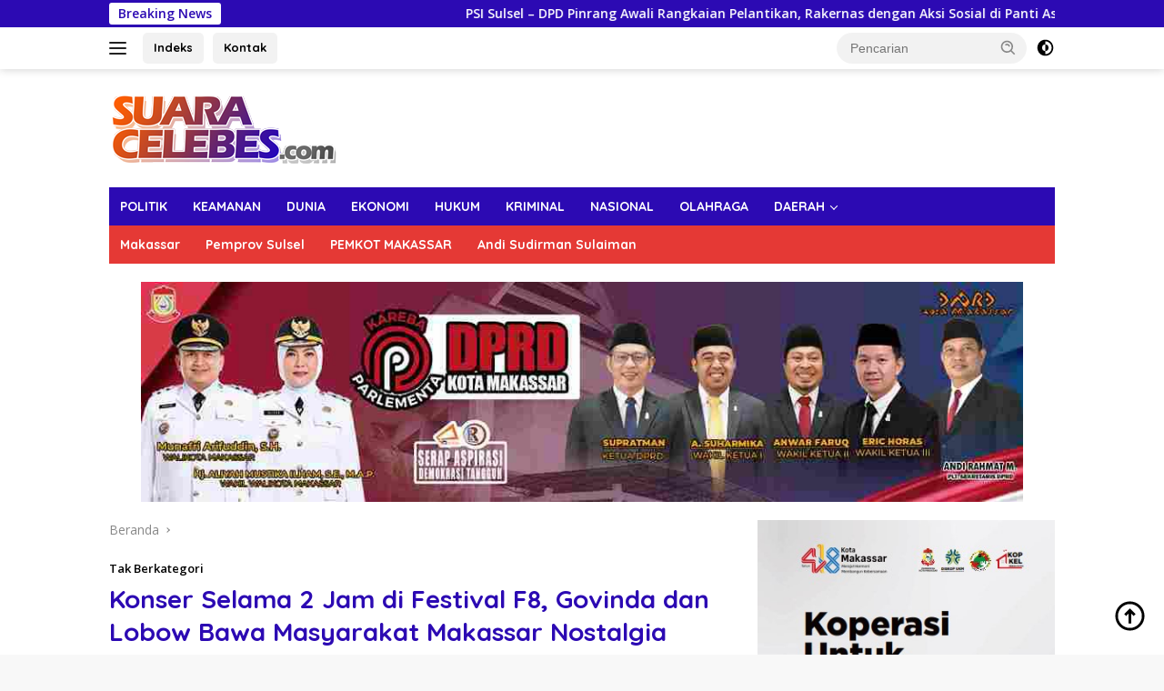

--- FILE ---
content_type: text/html; charset=UTF-8
request_url: https://suaracelebes.com/26/08/2023/konser-selama-2-jam-di-festival-f8-govinda-dan-lobow-bawa-masyarakat-makassar-nostalgia/
body_size: 17252
content:
<!doctype html>
<html lang="id" itemscope itemtype="https://schema.org/BlogPosting">
<head>
	<meta charset="UTF-8">
	<meta name="viewport" content="width=device-width, initial-scale=1">
	<link rel="profile" href="https://gmpg.org/xfn/11">

	<title>Konser Selama 2 Jam di Festival F8, Govinda dan Lobow Bawa Masyarakat Makassar Nostalgia &#8211; SUARACELEBES</title>
<meta name='robots' content='max-image-preview:large' />
	<style>img:is([sizes="auto" i], [sizes^="auto," i]) { contain-intrinsic-size: 3000px 1500px }</style>
	<link rel='dns-prefetch' href='//www.googletagmanager.com' />
<link rel='dns-prefetch' href='//connect.facebook.net' />
<link rel='dns-prefetch' href='//fonts.googleapis.com' />
<link rel="alternate" type="application/rss+xml" title="SUARACELEBES &raquo; Feed" href="https://suaracelebes.com/feed/" />
<link rel="alternate" type="application/rss+xml" title="SUARACELEBES &raquo; Umpan Komentar" href="https://suaracelebes.com/comments/feed/" />
<link rel="alternate" type="application/rss+xml" title="SUARACELEBES &raquo; Konser Selama 2 Jam di Festival F8, Govinda dan Lobow Bawa Masyarakat Makassar Nostalgia Umpan Komentar" href="https://suaracelebes.com/26/08/2023/konser-selama-2-jam-di-festival-f8-govinda-dan-lobow-bawa-masyarakat-makassar-nostalgia/feed/" />
<script>
window._wpemojiSettings = {"baseUrl":"https:\/\/s.w.org\/images\/core\/emoji\/16.0.1\/72x72\/","ext":".png","svgUrl":"https:\/\/s.w.org\/images\/core\/emoji\/16.0.1\/svg\/","svgExt":".svg","source":{"concatemoji":"https:\/\/suaracelebes.com\/wp-includes\/js\/wp-emoji-release.min.js?ver=6.8.3"}};
/*! This file is auto-generated */
!function(s,n){var o,i,e;function c(e){try{var t={supportTests:e,timestamp:(new Date).valueOf()};sessionStorage.setItem(o,JSON.stringify(t))}catch(e){}}function p(e,t,n){e.clearRect(0,0,e.canvas.width,e.canvas.height),e.fillText(t,0,0);var t=new Uint32Array(e.getImageData(0,0,e.canvas.width,e.canvas.height).data),a=(e.clearRect(0,0,e.canvas.width,e.canvas.height),e.fillText(n,0,0),new Uint32Array(e.getImageData(0,0,e.canvas.width,e.canvas.height).data));return t.every(function(e,t){return e===a[t]})}function u(e,t){e.clearRect(0,0,e.canvas.width,e.canvas.height),e.fillText(t,0,0);for(var n=e.getImageData(16,16,1,1),a=0;a<n.data.length;a++)if(0!==n.data[a])return!1;return!0}function f(e,t,n,a){switch(t){case"flag":return n(e,"\ud83c\udff3\ufe0f\u200d\u26a7\ufe0f","\ud83c\udff3\ufe0f\u200b\u26a7\ufe0f")?!1:!n(e,"\ud83c\udde8\ud83c\uddf6","\ud83c\udde8\u200b\ud83c\uddf6")&&!n(e,"\ud83c\udff4\udb40\udc67\udb40\udc62\udb40\udc65\udb40\udc6e\udb40\udc67\udb40\udc7f","\ud83c\udff4\u200b\udb40\udc67\u200b\udb40\udc62\u200b\udb40\udc65\u200b\udb40\udc6e\u200b\udb40\udc67\u200b\udb40\udc7f");case"emoji":return!a(e,"\ud83e\udedf")}return!1}function g(e,t,n,a){var r="undefined"!=typeof WorkerGlobalScope&&self instanceof WorkerGlobalScope?new OffscreenCanvas(300,150):s.createElement("canvas"),o=r.getContext("2d",{willReadFrequently:!0}),i=(o.textBaseline="top",o.font="600 32px Arial",{});return e.forEach(function(e){i[e]=t(o,e,n,a)}),i}function t(e){var t=s.createElement("script");t.src=e,t.defer=!0,s.head.appendChild(t)}"undefined"!=typeof Promise&&(o="wpEmojiSettingsSupports",i=["flag","emoji"],n.supports={everything:!0,everythingExceptFlag:!0},e=new Promise(function(e){s.addEventListener("DOMContentLoaded",e,{once:!0})}),new Promise(function(t){var n=function(){try{var e=JSON.parse(sessionStorage.getItem(o));if("object"==typeof e&&"number"==typeof e.timestamp&&(new Date).valueOf()<e.timestamp+604800&&"object"==typeof e.supportTests)return e.supportTests}catch(e){}return null}();if(!n){if("undefined"!=typeof Worker&&"undefined"!=typeof OffscreenCanvas&&"undefined"!=typeof URL&&URL.createObjectURL&&"undefined"!=typeof Blob)try{var e="postMessage("+g.toString()+"("+[JSON.stringify(i),f.toString(),p.toString(),u.toString()].join(",")+"));",a=new Blob([e],{type:"text/javascript"}),r=new Worker(URL.createObjectURL(a),{name:"wpTestEmojiSupports"});return void(r.onmessage=function(e){c(n=e.data),r.terminate(),t(n)})}catch(e){}c(n=g(i,f,p,u))}t(n)}).then(function(e){for(var t in e)n.supports[t]=e[t],n.supports.everything=n.supports.everything&&n.supports[t],"flag"!==t&&(n.supports.everythingExceptFlag=n.supports.everythingExceptFlag&&n.supports[t]);n.supports.everythingExceptFlag=n.supports.everythingExceptFlag&&!n.supports.flag,n.DOMReady=!1,n.readyCallback=function(){n.DOMReady=!0}}).then(function(){return e}).then(function(){var e;n.supports.everything||(n.readyCallback(),(e=n.source||{}).concatemoji?t(e.concatemoji):e.wpemoji&&e.twemoji&&(t(e.twemoji),t(e.wpemoji)))}))}((window,document),window._wpemojiSettings);
</script>
<link rel='stylesheet' id='dashicons-css' href='https://suaracelebes.com/wp-includes/css/dashicons.min.css?ver=6.8.3' media='all' />
<link rel='stylesheet' id='post-views-counter-frontend-css' href='https://suaracelebes.com/wp-content/plugins/post-views-counter/css/frontend.min.css?ver=1.5.8' media='all' />
<link rel='stylesheet' id='menu-icons-extra-css' href='https://suaracelebes.com/wp-content/plugins/menu-icons/css/extra.min.css?ver=0.13.19' media='all' />
<style id='wp-emoji-styles-inline-css'>

	img.wp-smiley, img.emoji {
		display: inline !important;
		border: none !important;
		box-shadow: none !important;
		height: 1em !important;
		width: 1em !important;
		margin: 0 0.07em !important;
		vertical-align: -0.1em !important;
		background: none !important;
		padding: 0 !important;
	}
</style>
<style id='kia-post-subtitle-style-inline-css'>
.wp-block-kia-post-subtitle{box-sizing:border-box;word-break:break-word}.wp-block-kia-post-subtitle a{display:inline-block}.wp-block-kia-post-subtitle.no-subtitle{opacity:.333}

</style>
<link rel='stylesheet' id='wpberita-fonts-css' href='https://fonts.googleapis.com/css?family=Quicksand%3A700%2C%2C700%7COpen+Sans%3A400%2Citalic%2C600&#038;subset=latin&#038;display=swap&#038;ver=2.1.6' media='all' />
<link rel='stylesheet' id='wpberita-style-css' href='https://suaracelebes.com/wp-content/themes/wpberita/style.css?ver=2.1.6' media='all' />
<style id='wpberita-style-inline-css'>
h1,h2,h3,h4,h5,h6,.sidr-class-site-title,.site-title,.gmr-mainmenu ul > li > a,.sidr ul li a,.heading-text,.gmr-mobilemenu ul li a,#navigationamp ul li a{font-family:Quicksand;}h1,h2,h3,h4,h5,h6,.sidr-class-site-title,.site-title,.gmr-mainmenu ul > li > a,.sidr ul li a,.heading-text,.gmr-mobilemenu ul li a,#navigationamp ul li a,.related-text-onlytitle{font-weight:700;}h1 strong,h2 strong,h3 strong,h4 strong,h5 strong,h6 strong{font-weight:700;}body{font-family:Open Sans;--font-reguler:400;--font-bold:600;--background-color:#f8f8f8;--main-color:#000000;--link-color-body:#000000;--hoverlink-color-body:#D32F2F;--border-color:#cccccc;--button-bgcolor:#2c0ab3;--button-color:#ffffff;--header-bgcolor:#ffffff;--topnav-color:#222222;--bigheadline-color:#f1c40f;--mainmenu-color:#ffffff;--mainmenu-hovercolor:#f1c40f;--secondmenu-bgcolor:#E53935;--secondmenu-color:#ffffff;--secondmenu-hovercolor:#f1c40f;--content-bgcolor:#ffffff;--content-greycolor:#888888;--greybody-bgcolor:#efefef;--footer-bgcolor:#f0f0f0;--footer-color:#666666;--footer-linkcolor:#666666;--footer-hover-linkcolor:#666666;}.entry-content-single{font-size:16px;}body,body.dark-theme{--scheme-color:#2c0ab3;--secondscheme-color:#2c0ab3;--mainmenu-bgcolor:#2c0ab3;}/* Generate Using Cache */
</style>

<!-- OG: 3.3.8 --><link rel="image_src" href="https://suaracelebes.com/wp-content/uploads/2023/08/IMG-20230826-WA0032.jpg"><meta name="msapplication-TileImage" content="https://suaracelebes.com/wp-content/uploads/2023/08/IMG-20230826-WA0032.jpg">
<meta property="og:image" content="https://suaracelebes.com/wp-content/uploads/2023/08/IMG-20230826-WA0032.jpg"><meta property="og:image:secure_url" content="https://suaracelebes.com/wp-content/uploads/2023/08/IMG-20230826-WA0032.jpg"><meta property="og:image:width" content="1600"><meta property="og:image:height" content="1066"><meta property="og:image:alt" content="IMG-20230826-WA0032"><meta property="og:image:type" content="image/jpeg"><meta property="og:description" content="SUARACELEBES.COM, MAKASSAR - Setelah Grup Band Coklat, Feby Putri, dan Malik D’essential, kini Grup Band Govinda dan Lobow hadir mengguncang panggung Festival F8 Makassar, Jumat (25/8/2023). Masing-masing dari mereka tampil menyayikan lagu andalannya yang hits di awal tahun 2000an berhasil membawa penonton bernostalgia kembali. Dua band nasional ini menggelar konser setelah penampilan tarian kontemporer dan..."><meta property="og:type" content="article"><meta property="og:locale" content="id"><meta property="og:site_name" content="SUARACELEBES"><meta property="og:title" content="Konser Selama 2 Jam di Festival F8, Govinda dan Lobow Bawa Masyarakat Makassar Nostalgia"><meta property="og:url" content="https://suaracelebes.com/26/08/2023/konser-selama-2-jam-di-festival-f8-govinda-dan-lobow-bawa-masyarakat-makassar-nostalgia/"><meta property="og:updated_time" content="2023-08-26T17:49:59+08:00">
<meta property="article:tag" content="F8"><meta property="article:tag" content="PEMKOT MAKASSAR"><meta property="article:published_time" content="2023-08-26T09:49:59+00:00"><meta property="article:modified_time" content="2023-08-26T09:49:59+00:00"><meta property="article:author:first_name" content="Min"><meta property="article:author:username" content="Min">
<meta property="twitter:partner" content="ogwp"><meta property="twitter:card" content="summary_large_image"><meta property="twitter:image" content="https://suaracelebes.com/wp-content/uploads/2023/08/IMG-20230826-WA0032.jpg"><meta property="twitter:image:alt" content="IMG-20230826-WA0032"><meta property="twitter:title" content="Konser Selama 2 Jam di Festival F8, Govinda dan Lobow Bawa Masyarakat Makassar Nostalgia"><meta property="twitter:description" content="SUARACELEBES.COM, MAKASSAR - Setelah Grup Band Coklat, Feby Putri, dan Malik D’essential, kini Grup Band Govinda dan Lobow hadir mengguncang panggung Festival F8 Makassar, Jumat (25/8/2023)...."><meta property="twitter:url" content="https://suaracelebes.com/26/08/2023/konser-selama-2-jam-di-festival-f8-govinda-dan-lobow-bawa-masyarakat-makassar-nostalgia/"><meta property="twitter:label1" content="Reading time"><meta property="twitter:data1" content="1 minute">
<meta itemprop="image" content="https://suaracelebes.com/wp-content/uploads/2023/08/IMG-20230826-WA0032.jpg"><meta itemprop="name" content="Konser Selama 2 Jam di Festival F8, Govinda dan Lobow Bawa Masyarakat Makassar Nostalgia"><meta itemprop="description" content="SUARACELEBES.COM, MAKASSAR - Setelah Grup Band Coklat, Feby Putri, dan Malik D’essential, kini Grup Band Govinda dan Lobow hadir mengguncang panggung Festival F8 Makassar, Jumat (25/8/2023). Masing-masing dari mereka tampil menyayikan lagu andalannya yang hits di awal tahun 2000an berhasil membawa penonton bernostalgia kembali. Dua band nasional ini menggelar konser setelah penampilan tarian kontemporer dan..."><meta itemprop="datePublished" content="2023-08-26"><meta itemprop="dateModified" content="2023-08-26T09:49:59+00:00">
<meta property="profile:first_name" content="Min"><meta property="profile:username" content="Min">
<!-- /OG -->

<link rel="https://api.w.org/" href="https://suaracelebes.com/wp-json/" /><link rel="alternate" title="JSON" type="application/json" href="https://suaracelebes.com/wp-json/wp/v2/posts/127478" /><link rel="EditURI" type="application/rsd+xml" title="RSD" href="https://suaracelebes.com/xmlrpc.php?rsd" />
<meta name="generator" content="WordPress 6.8.3" />
<link rel="canonical" href="https://suaracelebes.com/26/08/2023/konser-selama-2-jam-di-festival-f8-govinda-dan-lobow-bawa-masyarakat-makassar-nostalgia/" />
<link rel='shortlink' href='https://suaracelebes.com/?p=127478' />
<link rel="alternate" title="oEmbed (JSON)" type="application/json+oembed" href="https://suaracelebes.com/wp-json/oembed/1.0/embed?url=https%3A%2F%2Fsuaracelebes.com%2F26%2F08%2F2023%2Fkonser-selama-2-jam-di-festival-f8-govinda-dan-lobow-bawa-masyarakat-makassar-nostalgia%2F" />
<link rel="alternate" title="oEmbed (XML)" type="text/xml+oembed" href="https://suaracelebes.com/wp-json/oembed/1.0/embed?url=https%3A%2F%2Fsuaracelebes.com%2F26%2F08%2F2023%2Fkonser-selama-2-jam-di-festival-f8-govinda-dan-lobow-bawa-masyarakat-makassar-nostalgia%2F&#038;format=xml" />
<link rel="pingback" href="https://suaracelebes.com/xmlrpc.php"><script async src="https://pagead2.googlesyndication.com/pagead/js/adsbygoogle.js?client=ca-pub-8461228154629637"
     crossorigin="anonymous"></script>
<!-- Google tag (gtag.js) -->
<script async src="https://www.googletagmanager.com/gtag/js?id=G-WKPNL004W0"></script>
<script>
  window.dataLayer = window.dataLayer || [];
  function gtag(){dataLayer.push(arguments);}
  gtag('js', new Date());

  gtag('config', 'G-WKPNL004W0');
</script><link rel="icon" href="https://suaracelebes.com/wp-content/uploads/2022/12/cropped-SC-1-32x32.png" sizes="32x32" />
<link rel="icon" href="https://suaracelebes.com/wp-content/uploads/2022/12/cropped-SC-1-192x192.png" sizes="192x192" />
<link rel="apple-touch-icon" href="https://suaracelebes.com/wp-content/uploads/2022/12/cropped-SC-1-180x180.png" />
<meta name="msapplication-TileImage" content="https://suaracelebes.com/wp-content/uploads/2022/12/cropped-SC-1-270x270.png" />
</head>

<body class="wp-singular post-template-default single single-post postid-127478 single-format-standard wp-custom-logo wp-embed-responsive wp-theme-wpberita idtheme kentooz gmr-disable-sticky">
	<a class="skip-link screen-reader-text" href="#primary">Langsung ke konten</a>
	<div id="topnavwrap" class="gmr-topnavwrap clearfix">
		<div class="gmr-topnotification"><div class="container"><div class="list-flex"><div class="row-flex"><div class="text-marquee">Breaking News</div></div><div class="row-flex wrap-marquee"><div class="marquee">				<a href="https://suaracelebes.com/24/01/2026/psi-sulsel-dpd-pinrang-awali-rangkaian-pelantikan-rakernas-dengan-aksi-sosial-di-panti-asuhan/" class="gmr-recent-marquee" title="PSI Sulsel &#8211; DPD Pinrang Awali Rangkaian Pelantikan, Rakernas dengan Aksi Sosial di Panti Asuhan">PSI Sulsel &#8211; DPD Pinrang Awali Rangkaian Pelantikan, Rakernas dengan Aksi Sosial di Panti Asuhan</a>
								<a href="https://suaracelebes.com/24/01/2026/jelang-pelantikan-psi-sulsel-dan-rakernas-muammar-gandi-rusdi-serahkan-rumah-untuk-keluarga-sidrap-yang-pernah-tinggal-di-gubuk-reyot/" class="gmr-recent-marquee" title="Jelang Pelantikan PSI Sulsel dan Rakernas, Muammar Gandi Rusdi Serahkan Rumah untuk Keluarga Sidrap yang Pernah Tinggal di Gubuk Reyot">Jelang Pelantikan PSI Sulsel dan Rakernas, Muammar Gandi Rusdi Serahkan Rumah untuk Keluarga Sidrap yang Pernah Tinggal di Gubuk Reyot</a>
								<a href="https://suaracelebes.com/24/01/2026/tak-lazim-di-parpol-psi-sulsel-jelang-pelantikan-keliling-mendengar-dan-berdialog-akademisi/" class="gmr-recent-marquee" title="Tak Lazim di Parpol, PSI Sulsel Jelang Pelantikan Keliling Mendengar dan Berdialog Akademisi">Tak Lazim di Parpol, PSI Sulsel Jelang Pelantikan Keliling Mendengar dan Berdialog Akademisi</a>
								<a href="https://suaracelebes.com/24/01/2026/tp-pkk-sulsel-bersama-pemprov-sulsel-gelar-tabligh-akbar-perkuat-nilai-keimanan-dan-akhlak-keluarga/" class="gmr-recent-marquee" title="TP PKK Sulsel Bersama Pemprov Sulsel Gelar Tabligh Akbar, Perkuat Nilai Keimanan dan Akhlak Keluarga">TP PKK Sulsel Bersama Pemprov Sulsel Gelar Tabligh Akbar, Perkuat Nilai Keimanan dan Akhlak Keluarga</a>
								<a href="https://suaracelebes.com/24/01/2026/pemprov-sulsel-dorong-arah-ekonomi-daerah-dan-nasional-2026-melalui-outlook-ekonomi-herald/" class="gmr-recent-marquee" title="Pemprov Sulsel Dorong Arah Ekonomi Daerah dan Nasional 2026 melalui Outlook Ekonomi Herald">Pemprov Sulsel Dorong Arah Ekonomi Daerah dan Nasional 2026 melalui Outlook Ekonomi Herald</a>
				</div></div></div></div></div>
		<div class="container">
			<div class="list-flex">
				<div class="row-flex gmr-navleft">
					<a id="gmr-responsive-menu" title="Menu" href="#menus" rel="nofollow"><div class="ktz-i-wrap"><span class="ktz-i"></span><span class="ktz-i"></span><span class="ktz-i"></span></div></a><div class="gmr-logo-mobile"><a class="custom-logo-link" href="https://suaracelebes.com/" title="SUARACELEBES" rel="home"><img class="custom-logo" src="https://suaracelebes.com/wp-content/uploads/2024/03/cropped-LOGO-SC.png" width="251" height="90" alt="SUARACELEBES" loading="lazy" /></a></div><a href="https://suaracelebes.com/indeks/" class="topnav-button second-topnav-btn nomobile heading-text" title="Indeks">Indeks</a><a href="https://suaracelebes.com/kontak/" class="topnav-button nomobile heading-text" title="Kontak">Kontak</a>				</div>

				<div class="row-flex gmr-navright">
					
								<div class="gmr-table-search">
									<form method="get" class="gmr-searchform searchform" action="https://suaracelebes.com/">
										<input type="text" name="s" id="s" placeholder="Pencarian" />
										<input type="hidden" name="post_type" value="post" />
										<button type="submit" role="button" class="gmr-search-submit gmr-search-icon">
										<svg xmlns="http://www.w3.org/2000/svg" aria-hidden="true" role="img" width="1em" height="1em" preserveAspectRatio="xMidYMid meet" viewBox="0 0 24 24"><path fill="currentColor" d="M10 18a7.952 7.952 0 0 0 4.897-1.688l4.396 4.396l1.414-1.414l-4.396-4.396A7.952 7.952 0 0 0 18 10c0-4.411-3.589-8-8-8s-8 3.589-8 8s3.589 8 8 8zm0-14c3.309 0 6 2.691 6 6s-2.691 6-6 6s-6-2.691-6-6s2.691-6 6-6z"/><path fill="currentColor" d="M11.412 8.586c.379.38.588.882.588 1.414h2a3.977 3.977 0 0 0-1.174-2.828c-1.514-1.512-4.139-1.512-5.652 0l1.412 1.416c.76-.758 2.07-.756 2.826-.002z"/></svg>
										</button>
									</form>
								</div>
							<a class="darkmode-button topnav-button" title="Mode Gelap" href="#" rel="nofollow"><svg xmlns="http://www.w3.org/2000/svg" aria-hidden="true" role="img" width="1em" height="1em" preserveAspectRatio="xMidYMid meet" viewBox="0 0 24 24"><g fill="currentColor"><path d="M12 16a4 4 0 0 0 0-8v8Z"/><path fill-rule="evenodd" d="M12 2C6.477 2 2 6.477 2 12s4.477 10 10 10s10-4.477 10-10S17.523 2 12 2Zm0 2v4a4 4 0 1 0 0 8v4a8 8 0 1 0 0-16Z" clip-rule="evenodd"/></g></svg></a><div class="gmr-search-btn">
					<a id="search-menu-button" class="topnav-button gmr-search-icon" title="Pencarian" href="#" rel="nofollow"><svg xmlns="http://www.w3.org/2000/svg" aria-hidden="true" role="img" width="1em" height="1em" preserveAspectRatio="xMidYMid meet" viewBox="0 0 24 24"><path fill="none" stroke="currentColor" stroke-linecap="round" stroke-width="2" d="m21 21l-4.486-4.494M19 10.5a8.5 8.5 0 1 1-17 0a8.5 8.5 0 0 1 17 0Z"/></svg></a>
					<div id="search-dropdown-container" class="search-dropdown search">
					<form method="get" class="gmr-searchform searchform" action="https://suaracelebes.com/">
						<input type="text" name="s" id="s" placeholder="Pencarian" />
						<button type="submit" class="gmr-search-submit gmr-search-icon"><svg xmlns="http://www.w3.org/2000/svg" aria-hidden="true" role="img" width="1em" height="1em" preserveAspectRatio="xMidYMid meet" viewBox="0 0 24 24"><path fill="currentColor" d="M10 18a7.952 7.952 0 0 0 4.897-1.688l4.396 4.396l1.414-1.414l-4.396-4.396A7.952 7.952 0 0 0 18 10c0-4.411-3.589-8-8-8s-8 3.589-8 8s3.589 8 8 8zm0-14c3.309 0 6 2.691 6 6s-2.691 6-6 6s-6-2.691-6-6s2.691-6 6-6z"/><path fill="currentColor" d="M11.412 8.586c.379.38.588.882.588 1.414h2a3.977 3.977 0 0 0-1.174-2.828c-1.514-1.512-4.139-1.512-5.652 0l1.412 1.416c.76-.758 2.07-.756 2.826-.002z"/></svg></button>
					</form>
					</div>
				</div>				</div>
			</div>
		</div>
				</div>

	<div id="page" class="site">

									<header id="masthead" class="site-header">
								<div class="container">
					<div class="site-branding">
						<div class="gmr-logo"><div class="gmr-logo-wrap"><a class="custom-logo-link logolink" href="https://suaracelebes.com" title="SUARACELEBES" rel="home"><img class="custom-logo" src="https://suaracelebes.com/wp-content/uploads/2024/03/cropped-LOGO-SC.png" width="251" height="90" alt="SUARACELEBES" loading="lazy" /></a><div class="close-topnavmenu-wrap"><a id="close-topnavmenu-button" rel="nofollow" href="#"><svg xmlns="http://www.w3.org/2000/svg" aria-hidden="true" role="img" width="1em" height="1em" preserveAspectRatio="xMidYMid meet" viewBox="0 0 32 32"><path fill="currentColor" d="M24 9.4L22.6 8L16 14.6L9.4 8L8 9.4l6.6 6.6L8 22.6L9.4 24l6.6-6.6l6.6 6.6l1.4-1.4l-6.6-6.6L24 9.4z"/></svg></a></div></div></div>					</div><!-- .site-branding -->
				</div>
			</header><!-- #masthead -->
							<div id="main-nav-wrap" class="gmr-mainmenu-wrap">
				<div class="container">
					<nav id="main-nav" class="main-navigation gmr-mainmenu">
						<ul id="primary-menu" class="menu"><li id="menu-item-170264" class="menu-item menu-item-type-taxonomy menu-item-object-category menu-item-170264"><a href="https://suaracelebes.com/category/politik/">POLITIK</a></li>
<li id="menu-item-170260" class="menu-item menu-item-type-taxonomy menu-item-object-category menu-item-170260"><a href="https://suaracelebes.com/category/keamanan/">KEAMANAN</a></li>
<li id="menu-item-170257" class="menu-item menu-item-type-taxonomy menu-item-object-category menu-item-170257"><a href="https://suaracelebes.com/category/dunia/">DUNIA</a></li>
<li id="menu-item-170258" class="menu-item menu-item-type-taxonomy menu-item-object-category menu-item-170258"><a href="https://suaracelebes.com/category/ekonomi/">EKONOMI</a></li>
<li id="menu-item-170259" class="menu-item menu-item-type-taxonomy menu-item-object-category menu-item-170259"><a href="https://suaracelebes.com/category/hukum/">HUKUM</a></li>
<li id="menu-item-170261" class="menu-item menu-item-type-taxonomy menu-item-object-category menu-item-170261"><a href="https://suaracelebes.com/category/kriminal/">KRIMINAL</a></li>
<li id="menu-item-170262" class="menu-item menu-item-type-taxonomy menu-item-object-category menu-item-170262"><a href="https://suaracelebes.com/category/nasional/">NASIONAL</a></li>
<li id="menu-item-170263" class="menu-item menu-item-type-taxonomy menu-item-object-category menu-item-170263"><a href="https://suaracelebes.com/category/olahraga/">OLAHRAGA</a></li>
<li id="menu-item-170265" class="menu-item menu-item-type-taxonomy menu-item-object-category menu-item-has-children menu-item-170265"><a href="https://suaracelebes.com/category/daerah/">DAERAH</a>
<ul class="sub-menu">
	<li id="menu-item-170266" class="menu-item menu-item-type-taxonomy menu-item-object-category menu-item-170266"><a href="https://suaracelebes.com/category/daerah/parepare/">Parepare</a></li>
	<li id="menu-item-170267" class="menu-item menu-item-type-taxonomy menu-item-object-category menu-item-170267"><a href="https://suaracelebes.com/category/daerah/wajo/">Wajo</a></li>
	<li id="menu-item-170268" class="menu-item menu-item-type-taxonomy menu-item-object-category menu-item-170268"><a href="https://suaracelebes.com/category/daerah/pangkajene-dan-kepulauan/">Pangkajene dan Kepulauan</a></li>
	<li id="menu-item-170269" class="menu-item menu-item-type-taxonomy menu-item-object-category menu-item-170269"><a href="https://suaracelebes.com/category/daerah/makassar-daerah/">Makassar</a></li>
	<li id="menu-item-170270" class="menu-item menu-item-type-taxonomy menu-item-object-category menu-item-170270"><a href="https://suaracelebes.com/category/daerah/sidrap/">Sidrap</a></li>
	<li id="menu-item-170271" class="menu-item menu-item-type-taxonomy menu-item-object-category menu-item-170271"><a href="https://suaracelebes.com/category/daerah/gowa/">Gowa</a></li>
</ul>
</li>
</ul><ul id="secondary-menu" class="menu"><li id="menu-item-170272" class="menu-item menu-item-type-taxonomy menu-item-object-category menu-item-170272"><a href="https://suaracelebes.com/category/daerah/makassar-daerah/">Makassar</a></li>
<li id="menu-item-170273" class="menu-item menu-item-type-taxonomy menu-item-object-newstopic menu-item-170273"><a href="https://suaracelebes.com/topic/pemprov-sulsel/">Pemprov Sulsel</a></li>
<li id="menu-item-170274" class="menu-item menu-item-type-taxonomy menu-item-object-newstopic menu-item-170274"><a href="https://suaracelebes.com/topic/pemkot-makassar/">PEMKOT MAKASSAR</a></li>
<li id="menu-item-170275" class="menu-item menu-item-type-taxonomy menu-item-object-newstopic menu-item-170275"><a href="https://suaracelebes.com/topic/andi-sudirman-sulaiman/">Andi Sudirman Sulaiman</a></li>
</ul>					</nav><!-- #main-nav -->
				</div>
			</div>
			
		<div class="gmr-topbanner text-center"><div class="container"><img src="https://suaracelebes.com/wp-content/uploads/2025/10/Banner-DPRD-Makassar-Agustus.jpeg" alt="banner dprd mkassar" title="DPRD_MKS 970x250" width="970" loading="lazy"></div></div>
		<div id="content" class="gmr-content">

			<div class="container">
				<div class="row">
<main id="primary" class="site-main col-md-8">
	
<article id="post-127478" class="content-single post-127478 post type-post status-publish format-standard has-post-thumbnail hentry tag-f8 tag-pemkot-makassar">
				<div class="breadcrumbs" itemscope itemtype="https://schema.org/BreadcrumbList">
																						<span class="first-cl" itemprop="itemListElement" itemscope itemtype="https://schema.org/ListItem">
								<a itemscope itemtype="https://schema.org/WebPage" itemprop="item" itemid="https://suaracelebes.com/" href="https://suaracelebes.com/"><span itemprop="name">Beranda</span></a>
								<span itemprop="position" content="1"></span>
							</span>
												<span class="separator"></span>
																				<span class="last-cl" itemscope itemtype="https://schema.org/ListItem">
						<span itemprop="name">Konser Selama 2 Jam di Festival F8, Govinda dan Lobow Bawa Masyarakat Makassar Nostalgia</span>
						<span itemprop="position" content="2"></span>
						</span>
												</div>
				<header class="entry-header entry-header-single">
		<div class="gmr-meta-topic"><strong><span class="cat-links-content">Tak Berkategori</span></strong>&nbsp;&nbsp;</div><h1 class="entry-title"><strong>Konser Selama 2 Jam di Festival F8, Govinda dan Lobow Bawa Masyarakat Makassar Nostalgia</strong></h1><div class="list-table clearfix"><div class="table-row"><div class="table-cell gmr-gravatar-metasingle"><a class="url" href="https://suaracelebes.com/author/minrusmin/" title="Permalink ke: Min"><img alt='' src='https://secure.gravatar.com/avatar/ac6dbf43bc5309dad6428b860341f3aabe30b69acebc45ffb1ca24fe06871376?s=32&#038;d=mm&#038;r=g' srcset='https://secure.gravatar.com/avatar/ac6dbf43bc5309dad6428b860341f3aabe30b69acebc45ffb1ca24fe06871376?s=64&#038;d=mm&#038;r=g 2x' class='avatar avatar-32 photo img-cicle' height='32' width='32' decoding='async'/></a></div><div class="table-cell gmr-content-metasingle"><div class="meta-content gmr-content-metasingle"><span class="author vcard"><a class="url fn n" href="https://suaracelebes.com/author/minrusmin/" title="Min">Min</a></span></div><div class="meta-content gmr-content-metasingle"><span class="posted-on"><time class="entry-date published updated" datetime="2023-08-26T17:49:59+08:00">26/08/2023 5:49 PM</time></span></div></div></div></div>	</header><!-- .entry-header -->
				<figure class="post-thumbnail gmr-thumbnail-single">
				<img width="1600" height="1066" src="https://suaracelebes.com/wp-content/uploads/2023/08/IMG-20230826-WA0032.jpg" class="attachment-post-thumbnail size-post-thumbnail wp-post-image" alt="" decoding="async" fetchpriority="high" srcset="https://suaracelebes.com/wp-content/uploads/2023/08/IMG-20230826-WA0032.jpg 1600w, https://suaracelebes.com/wp-content/uploads/2023/08/IMG-20230826-WA0032-768x512.jpg 768w, https://suaracelebes.com/wp-content/uploads/2023/08/IMG-20230826-WA0032-1536x1023.jpg 1536w" sizes="(max-width: 1600px) 100vw, 1600px" />							</figure>
			
	<div class="single-wrap">
		<div class="gmr-banner-stickyright pos-sticky"><img src="https://suaracelebes.com/wp-content/uploads/2024/05/banner-ex.jpg" width="120" height="600" loading="lazy"></div>		<div class="entry-content entry-content-single clearfix have-stickybanner">
			<div class="gmr-banner-beforecontent text-center"><a href="https://sulselprov.go.id" target="_blank">
<img src="https://suaracelebes.com/wp-content/uploads/2025/08/Banner-sulselprov.jpg" alt="Pemprov. Sulsel" width="970" height="auto">
</a></div><p>SUARACELEBES.COM, MAKASSAR &#8211; Setelah Grup Band Coklat, Feby Putri, dan Malik D’essential, kini Grup Band Govinda dan Lobow hadir mengguncang panggung Festival F8 Makassar, Jumat (25/8/2023).</p>
<p>Masing-masing dari mereka tampil menyayikan lagu andalannya yang hits di awal tahun 2000an berhasil membawa penonton bernostalgia kembali.</p>
<p>Dua band nasional ini menggelar konser setelah penampilan tarian kontemporer dan fashion show dari desainer lokal dan internasional tepatnya di main stage zona 3.</p>
<p>Tampil pertama, Govinda mempersembahkan single pembuka dengan lagu “Bawa Aku Lari” ciptaan Ade dan Jeje yang rilis tahun 2011.</p>
<p>Govinda pun berhasil mengguncang panggung yang dipenuhi ratusan masyarakat setelah lagu pertama selesai, Ifan dengan semangwt mengajak masyarakat berdiri.</p>
<p>“Gak seru kalau duduk ayo berdiri semuanya!” teriak Ifan diikuti sorakan semangat penonton.</p>
<p>Kemeriahan penonton semakin heboh ketika Ifan dan Ade membawakan single “Tanpa Batas Waktu”.<br />
Diketahui, Single ini sempat hits ketika menjadi themsong sinetron “Ikatan Cinta” yang tayang di stasiun televisi RCTI.</p>
<p>Lagu Domino “Siapa Yang Pantas” yang sangat populer di tahun 2000an sebelum akhirnya berganti nama menjadi Govinda menjadi penutup yang mengguncang panggung F8.</p>
<p>Govinda menutup penampilannya usai konser selama satu jam mulai dari 20.45-21.45 Wita. “kita govinda malam hari ini seneng banget bisa datanf ke kota makassar ini, luar bisa banget, makanannya nggak ada yang gagal,” tutur Ifan.</p>
<p>Konser dilanjut oleh penyanyi solo asal Kota Makassar, Lobow Ilyas, setelah diselingi dengan pertunjukan fashion show selama 15 menit karya desainer internasional asal Laos.</p>
<p>Lobow sekaligus tampil sebagai penutup acara hari ketiga di Zona 3 Festival F8 Makassar. Lobow memulai konser dengan lagu “Terus Bersinar”</p>
<p>Di lagu ketiga, Lobow tampil ditemani penyayi cilik membawakan lagu fenomenal Ariel “Menghapus Jejakmu”.</p>
<p>Lalu disusul lagu fenomenalnya yang pernah mengisi sountrack film Coklat Strowberry melalui single berjudul “Salah” dan tahun 2008.</p>
<p>Lobow berhasil memukau masyarakat selama sejam dengan lagu terhitsnya “Kau Cantik Hari Ini” sebagai penutup. Konser berlangsung mulai pukul 22.30-23.30 Wita.</p>
<div class="gmr-banner-aftercontent"><img src="https://suaracelebes.com/wp-content/uploads/2024/08/Banner-PDAM_MKS.jpg" alt="PDAM Makassar" title="PDAM Mks" width="970" loading="lazy"></div>
			<footer class="entry-footer entry-footer-single">
				<span class="tags-links heading-text"><strong><a href="https://suaracelebes.com/tag/f8/" rel="tag">F8</a> <a href="https://suaracelebes.com/tag/pemkot-makassar/" rel="tag">PEMKOT MAKASSAR</a></strong></span>				<div class="gmr-cf-metacontent heading-text meta-content"></div>			</footer><!-- .entry-footer -->
					</div><!-- .entry-content -->
	</div>
	<div class="list-table clearfix"><div class="table-row"><div class="table-cell"><span class="comments-link heading-text"><a href="https://suaracelebes.com/26/08/2023/konser-selama-2-jam-di-festival-f8-govinda-dan-lobow-bawa-masyarakat-makassar-nostalgia/#respond"><svg xmlns="http://www.w3.org/2000/svg" aria-hidden="true" role="img" width="1em" height="1em" preserveAspectRatio="xMidYMid meet" viewBox="0 0 16 16"><path fill="#888" d="M3.05 3A2.5 2.5 0 0 1 5.5 1H12a3 3 0 0 1 3 3v4.5a2.5 2.5 0 0 1-2 2.45V11a2 2 0 0 1-2 2H7.16l-2.579 1.842A1 1 0 0 1 3 14.028V13a2 2 0 0 1-2-2V5a2 2 0 0 1 2-2h.05Zm1.035 0H11a2 2 0 0 1 2 2v4.915A1.5 1.5 0 0 0 14 8.5V4a2 2 0 0 0-2-2H5.5a1.5 1.5 0 0 0-1.415 1ZM12 11V5a1 1 0 0 0-1-1H3a1 1 0 0 0-1 1v6a1 1 0 0 0 1 1h1v2.028L6.84 12H11a1 1 0 0 0 1-1Z"/></svg><span class="text-comment">Komentar</span></a></span></div><div class="table-cell gmr-content-share"><ul class="gmr-socialicon-share pull-right"><li class="facebook"><a href="https://www.facebook.com/sharer/sharer.php?u=https%3A%2F%2Fsuaracelebes.com%2F26%2F08%2F2023%2Fkonser-selama-2-jam-di-festival-f8-govinda-dan-lobow-bawa-masyarakat-makassar-nostalgia%2F" target="_blank" rel="nofollow" title="Facebook Share"><svg xmlns="http://www.w3.org/2000/svg" aria-hidden="true" role="img" width="1em" height="1em" preserveAspectRatio="xMidYMid meet" viewBox="0 0 32 32"><path fill="#4267b2" d="M19.254 2C15.312 2 13 4.082 13 8.826V13H8v5h5v12h5V18h4l1-5h-5V9.672C18 7.885 18.583 7 20.26 7H23V2.205C22.526 2.141 21.145 2 19.254 2z"/></svg></a></li><li class="twitter"><a href="https://twitter.com/intent/tweet?url=https%3A%2F%2Fsuaracelebes.com%2F26%2F08%2F2023%2Fkonser-selama-2-jam-di-festival-f8-govinda-dan-lobow-bawa-masyarakat-makassar-nostalgia%2F&amp;text=Konser%20Selama%202%20Jam%20di%20Festival%20F8%2C%20Govinda%20dan%20Lobow%20Bawa%20Masyarakat%20Makassar%20Nostalgia" target="_blank" rel="nofollow" title="Tweet Ini"><svg xmlns="http://www.w3.org/2000/svg" width="24" height="24" viewBox="0 0 24 24"><path fill="currentColor" d="M18.205 2.25h3.308l-7.227 8.26l8.502 11.24H16.13l-5.214-6.817L4.95 21.75H1.64l7.73-8.835L1.215 2.25H8.04l4.713 6.231l5.45-6.231Zm-1.161 17.52h1.833L7.045 4.126H5.078L17.044 19.77Z"/></svg></a></li><li class="pin"><a href="https://pinterest.com/pin/create/button/?url=https%3A%2F%2Fsuaracelebes.com%2F26%2F08%2F2023%2Fkonser-selama-2-jam-di-festival-f8-govinda-dan-lobow-bawa-masyarakat-makassar-nostalgia%2F&amp;desciption=Konser%20Selama%202%20Jam%20di%20Festival%20F8%2C%20Govinda%20dan%20Lobow%20Bawa%20Masyarakat%20Makassar%20Nostalgia&amp;media=https%3A%2F%2Fsuaracelebes.com%2Fwp-content%2Fuploads%2F2023%2F08%2FIMG-20230826-WA0032.jpg" target="_blank" rel="nofollow" title="Tweet Ini"><svg xmlns="http://www.w3.org/2000/svg" aria-hidden="true" role="img" width="1em" height="1em" preserveAspectRatio="xMidYMid meet" viewBox="0 0 32 32"><path fill="#e60023" d="M16.75.406C10.337.406 4 4.681 4 11.6c0 4.4 2.475 6.9 3.975 6.9c.619 0 .975-1.725.975-2.212c0-.581-1.481-1.819-1.481-4.238c0-5.025 3.825-8.588 8.775-8.588c4.256 0 7.406 2.419 7.406 6.863c0 3.319-1.331 9.544-5.644 9.544c-1.556 0-2.888-1.125-2.888-2.737c0-2.363 1.65-4.65 1.65-7.088c0-4.137-5.869-3.387-5.869 1.613c0 1.05.131 2.212.6 3.169c-.863 3.713-2.625 9.244-2.625 13.069c0 1.181.169 2.344.281 3.525c.212.238.106.213.431.094c3.15-4.313 3.038-5.156 4.463-10.8c.769 1.463 2.756 2.25 4.331 2.25c6.637 0 9.619-6.469 9.619-12.3c0-6.206-5.363-10.256-11.25-10.256z"/></svg></a></li><li class="telegram"><a href="https://t.me/share/url?url=https%3A%2F%2Fsuaracelebes.com%2F26%2F08%2F2023%2Fkonser-selama-2-jam-di-festival-f8-govinda-dan-lobow-bawa-masyarakat-makassar-nostalgia%2F&amp;text=Konser%20Selama%202%20Jam%20di%20Festival%20F8%2C%20Govinda%20dan%20Lobow%20Bawa%20Masyarakat%20Makassar%20Nostalgia" target="_blank" rel="nofollow" title="Telegram Share"><svg xmlns="http://www.w3.org/2000/svg" aria-hidden="true" role="img" width="1em" height="1em" preserveAspectRatio="xMidYMid meet" viewBox="0 0 15 15"><path fill="none" stroke="#08c" stroke-linejoin="round" d="m14.5 1.5l-14 5l4 2l6-4l-4 5l6 4l2-12Z"/></svg></a></li><li class="whatsapp"><a href="https://api.whatsapp.com/send?text=Konser%20Selama%202%20Jam%20di%20Festival%20F8%2C%20Govinda%20dan%20Lobow%20Bawa%20Masyarakat%20Makassar%20Nostalgia https%3A%2F%2Fsuaracelebes.com%2F26%2F08%2F2023%2Fkonser-selama-2-jam-di-festival-f8-govinda-dan-lobow-bawa-masyarakat-makassar-nostalgia%2F" target="_blank" rel="nofollow" title="Kirim Ke WhatsApp"><svg xmlns="http://www.w3.org/2000/svg" aria-hidden="true" role="img" width="1em" height="1em" preserveAspectRatio="xMidYMid meet" viewBox="0 0 32 32"><path fill="#25d366" d="M23.328 19.177c-.401-.203-2.354-1.156-2.719-1.292c-.365-.13-.63-.198-.896.203c-.26.391-1.026 1.286-1.26 1.547s-.464.281-.859.104c-.401-.203-1.682-.62-3.203-1.984c-1.188-1.057-1.979-2.359-2.214-2.76c-.234-.396-.026-.62.172-.818c.182-.182.401-.458.604-.698c.193-.24.255-.401.396-.661c.13-.281.063-.5-.036-.698s-.896-2.161-1.229-2.943c-.318-.776-.651-.677-.896-.677c-.229-.021-.495-.021-.76-.021s-.698.099-1.063.479c-.365.401-1.396 1.359-1.396 3.297c0 1.943 1.427 3.823 1.625 4.104c.203.26 2.807 4.26 6.802 5.979c.953.401 1.693.641 2.271.839c.953.302 1.823.26 2.51.161c.76-.125 2.354-.964 2.688-1.901c.339-.943.339-1.724.24-1.901c-.099-.182-.359-.281-.76-.458zM16.083 29h-.021c-2.365 0-4.703-.641-6.745-1.839l-.479-.286l-5 1.302l1.344-4.865l-.323-.5a13.166 13.166 0 0 1-2.021-7.01c0-7.26 5.943-13.182 13.255-13.182c3.542 0 6.865 1.38 9.365 3.88a13.058 13.058 0 0 1 3.88 9.323C29.328 23.078 23.39 29 16.088 29zM27.359 4.599C24.317 1.661 20.317 0 16.062 0C7.286 0 .14 7.115.135 15.859c0 2.792.729 5.516 2.125 7.927L0 32l8.448-2.203a16.13 16.13 0 0 0 7.615 1.932h.005c8.781 0 15.927-7.115 15.932-15.865c0-4.234-1.651-8.219-4.661-11.214z"/></svg></a></li></ul></div></div></div>
</article><!-- #post-127478 -->

<div id="fb-root"></div>
<div id="comments" class="gmr-fb-comments">
	<div id="respond" class="comment-respond">
		<div class="fb-comments" data-href="https://suaracelebes.com/26/08/2023/konser-selama-2-jam-di-festival-f8-govinda-dan-lobow-bawa-masyarakat-makassar-nostalgia/" data-lazy="true" data-numposts="5" data-width="100%"></div>
	</div>
</div>

</main><!-- #main -->


<aside id="secondary" class="widget-area col-md-4 pos-sticky">
	<section id="media_image-2" class="widget widget_media_image"><img width="369" height="655" src="https://suaracelebes.com/wp-content/uploads/2025/11/Banner-Koperasi.jpg" class="image wp-image-168807  attachment-full size-full" alt="" style="max-width: 100%; height: auto;" decoding="async" loading="lazy" /></section><section id="media_image-3" class="widget widget_media_image"><a href="https://dukcapil.makassarkota.go.id/akta-kelahiran-anak"><img width="628" height="618" src="https://suaracelebes.com/wp-content/uploads/2025/12/Banner-Capil-1.jpg" class="image wp-image-170881  attachment-full size-full" alt="" style="max-width: 100%; height: auto;" decoding="async" loading="lazy" /></a></section><section id="media_image-4" class="widget widget_media_image"><a href="https://dukcapil.makassarkota.go.id/akta-perkawinan-baru"><img width="620" height="607" src="https://suaracelebes.com/wp-content/uploads/2025/12/Banner-Capil-2.jpg" class="image wp-image-170882  attachment-full size-full" alt="" style="max-width: 100%; height: auto;" decoding="async" loading="lazy" /></a></section><section id="wpberita-popular-3" class="widget wpberita-popular"><div class="page-header"><h3 class="widget-title">Popular Post</h3></div>			<ul class="wpberita-list-widget">
									<li class="clearfix">
						<div class="rp-number pull-left heading-text">1</div>						<div class="recent-content numberstyle">
							<div class="meta-content"><span class="posted-on"><time class="entry-date published updated" datetime="2026-01-19T20:50:42+08:00">19/01/2026 8:50 PM</time></span><span class="count-text">370 Lihat</span></div><a class="recent-title heading-text" href="https://suaracelebes.com/19/01/2026/spesialis-pencuri-sound-system-masjid-dibekuk-resmob-polda-sulsel-pelaku-beraksi-di-10-tkp/" title="Spesialis Pencuri Sound System Masjid Dibekuk Resmob Polda Sulsel, Pelaku Beraksi di 10 TKP" rel="bookmark">Spesialis Pencuri Sound System Masjid Dibekuk Resmob Polda Sulsel, Pelaku Beraksi di 10 TKP</a>						</div>
												</li>
										<li class="clearfix">
						<div class="rp-number pull-left heading-text">2</div>						<div class="recent-content numberstyle">
							<div class="meta-content"><span class="posted-on"><time class="entry-date published updated" datetime="2026-01-23T21:21:10+08:00">23/01/2026 9:21 PM</time></span><span class="count-text">334 Lihat</span></div><a class="recent-title heading-text" href="https://suaracelebes.com/23/01/2026/syaharuddin-alrif-resmi-pimpin-dpw-nasdem-sulsel-gantikan-rusdi-masse-cicu-sekretaris/" title="Syaharuddin Alrif Resmi Pimpin DPW NasDem Sulsel, Gantikan Rusdi Masse, Cicu Sekretaris" rel="bookmark">Syaharuddin Alrif Resmi Pimpin DPW NasDem Sulsel, Gantikan Rusdi Masse, Cicu Sekretaris</a>						</div>
												</li>
										<li class="clearfix">
						<div class="rp-number pull-left heading-text">3</div>						<div class="recent-content numberstyle">
							<div class="meta-content"><span class="posted-on"><time class="entry-date published updated" datetime="2026-01-21T16:36:30+08:00">21/01/2026 4:36 PM</time></span><span class="count-text">314 Lihat</span></div><a class="recent-title heading-text" href="https://suaracelebes.com/21/01/2026/antusias-warga-makin-nampak-di-sulsel-bukti-psi-terus-tumbuh-dari-bawah-bersama-rakyat/" title="Antusias Warga Makin Nampak di Sulsel, Bukti PSI Terus Tumbuh dari Bawah Bersama Rakyat" rel="bookmark">Antusias Warga Makin Nampak di Sulsel, Bukti PSI Terus Tumbuh dari Bawah Bersama Rakyat</a>						</div>
												</li>
										<li class="clearfix">
						<div class="rp-number pull-left heading-text">4</div>						<div class="recent-content numberstyle">
							<div class="meta-content"><span class="posted-on"><time class="entry-date published updated" datetime="2026-01-20T16:00:38+08:00">20/01/2026 4:00 PM</time></span><span class="count-text">207 Lihat</span></div><a class="recent-title heading-text" href="https://suaracelebes.com/20/01/2026/pemkot-parepare-temukan-pelanggaran-pembangunan-perumahan-mario-pesona/" title="Pemkot Parepare Temukan Pelanggaran Pembangunan Perumahan Mario Pesona" rel="bookmark">Pemkot Parepare Temukan Pelanggaran Pembangunan Perumahan Mario Pesona</a>						</div>
												</li>
										<li class="clearfix">
						<div class="rp-number pull-left heading-text">5</div>						<div class="recent-content numberstyle">
							<div class="meta-content"><span class="posted-on"><time class="entry-date published updated" datetime="2026-01-19T07:25:10+08:00">19/01/2026 7:25 AM</time></span><span class="count-text">166 Lihat</span></div><a class="recent-title heading-text" href="https://suaracelebes.com/19/01/2026/bupati-irwan-apresiasi-pengabdian-mahasiswa-dalam-layanan-kesehatan-gratis-di-mattiro-sompe/" title="Bupati Irwan Apresiasi Pengabdian Mahasiswa dalam Layanan Kesehatan Gratis di Mattiro Sompe" rel="bookmark">Bupati Irwan Apresiasi Pengabdian Mahasiswa dalam Layanan Kesehatan Gratis di Mattiro Sompe</a>						</div>
												</li>
										<li class="clearfix">
						<div class="rp-number pull-left heading-text">6</div>						<div class="recent-content numberstyle">
							<div class="meta-content"><span class="posted-on"><time class="entry-date published updated" datetime="2026-01-23T11:41:21+08:00">23/01/2026 11:41 AM</time></span><span class="count-text">164 Lihat</span></div><a class="recent-title heading-text" href="https://suaracelebes.com/23/01/2026/alhamdulilah-seluruh-jenazah-korban-kecelakaan-pesawat-atr-42-500-ditemukan/" title="Alhamdulilah, Seluruh Jenazah Korban Kecelakaan Pesawat ATR 42-500 Ditemukan" rel="bookmark">Alhamdulilah, Seluruh Jenazah Korban Kecelakaan Pesawat ATR 42-500 Ditemukan</a>						</div>
												</li>
								</ul>
			</section></aside><!-- #secondary -->
			</div>
		</div>
			</div><!-- .gmr-content -->

	<footer id="colophon" class="site-footer">
				<div class="container">
			<div class="site-info">
				<div class="gmr-footer-logo">
					<a href="https://suaracelebes.com" class="custom-footerlogo-link" title="SUARACELEBES"><img src="https://suaracelebes.com/wp-content/uploads/2024/03/cropped-LOGO-SC.png" alt="SUARACELEBES" title="SUARACELEBES" loading="lazy" /></a>				</div>

				<div class="gmr-social-icons"><ul class="social-icon"><li><a href="https://www.facebook.com/Redaksi.Suaracelebes/" title="Facebook" class="facebook notrename" target="_blank" rel="nofollow"><svg xmlns="http://www.w3.org/2000/svg" xmlns:xlink="http://www.w3.org/1999/xlink" aria-hidden="true" focusable="false" width="1em" height="1em" style="vertical-align: -0.125em;-ms-transform: rotate(360deg); -webkit-transform: rotate(360deg); transform: rotate(360deg);" preserveAspectRatio="xMidYMid meet" viewBox="0 0 24 24"><path d="M13 9h4.5l-.5 2h-4v9h-2v-9H7V9h4V7.128c0-1.783.186-2.43.534-3.082a3.635 3.635 0 0 1 1.512-1.512C13.698 2.186 14.345 2 16.128 2c.522 0 .98.05 1.372.15V4h-1.372c-1.324 0-1.727.078-2.138.298c-.304.162-.53.388-.692.692c-.22.411-.298.814-.298 2.138V9z" fill="#888888"/><rect x="0" y="0" width="24" height="24" fill="rgba(0, 0, 0, 0)" /></svg></a></li><li><a href="https://twitter.com/Suaracelebes_sc" title="Twitter" class="twitter notrename" target="_blank" rel="nofollow"><svg xmlns="http://www.w3.org/2000/svg" width="1em" height="1em" viewBox="0 0 24 24" style="vertical-align: -0.125em;-ms-transform: rotate(360deg); -webkit-transform: rotate(360deg); transform: rotate(360deg);"><path fill="currentColor" d="M18.205 2.25h3.308l-7.227 8.26l8.502 11.24H16.13l-5.214-6.817L4.95 21.75H1.64l7.73-8.835L1.215 2.25H8.04l4.713 6.231l5.45-6.231Zm-1.161 17.52h1.833L7.045 4.126H5.078L17.044 19.77Z"/></svg></a></li><li><a href="https://www.instagram.com/suaracelebes/" title="Instagram" class="instagram notrename" target="_blank" rel="nofollow"><svg xmlns="http://www.w3.org/2000/svg" xmlns:xlink="http://www.w3.org/1999/xlink" aria-hidden="true" focusable="false" width="1em" height="1em" style="vertical-align: -0.125em;-ms-transform: rotate(360deg); -webkit-transform: rotate(360deg); transform: rotate(360deg);" preserveAspectRatio="xMidYMid meet" viewBox="0 0 256 256"><path d="M128 80a48 48 0 1 0 48 48a48.054 48.054 0 0 0-48-48zm0 80a32 32 0 1 1 32-32a32.036 32.036 0 0 1-32 32zm44-132H84a56.064 56.064 0 0 0-56 56v88a56.064 56.064 0 0 0 56 56h88a56.064 56.064 0 0 0 56-56V84a56.064 56.064 0 0 0-56-56zm40 144a40.045 40.045 0 0 1-40 40H84a40.045 40.045 0 0 1-40-40V84a40.045 40.045 0 0 1 40-40h88a40.045 40.045 0 0 1 40 40zm-20-96a12 12 0 1 1-12-12a12 12 0 0 1 12 12z" fill="#888888"/><rect x="0" y="0" width="256" height="256" fill="rgba(0, 0, 0, 0)" /></svg></a></li><li><a href="https://www.youtube.com/@suaracelebes" title="Youtube" class="youtube notrename" target="_blank" rel="nofollow"><svg xmlns="http://www.w3.org/2000/svg" xmlns:xlink="http://www.w3.org/1999/xlink" aria-hidden="true" focusable="false" width="1em" height="1em" style="vertical-align: -0.125em;-ms-transform: rotate(360deg); -webkit-transform: rotate(360deg); transform: rotate(360deg);" preserveAspectRatio="xMidYMid meet" viewBox="0 0 24 24"><path d="M19.606 6.995c-.076-.298-.292-.523-.539-.592C18.63 6.28 16.5 6 12 6s-6.628.28-7.069.403c-.244.068-.46.293-.537.592C4.285 7.419 4 9.196 4 12s.285 4.58.394 5.006c.076.297.292.522.538.59C5.372 17.72 7.5 18 12 18s6.629-.28 7.069-.403c.244-.068.46-.293.537-.592C19.715 16.581 20 14.8 20 12s-.285-4.58-.394-5.005zm1.937-.497C22 8.28 22 12 22 12s0 3.72-.457 5.502c-.254.985-.997 1.76-1.938 2.022C17.896 20 12 20 12 20s-5.893 0-7.605-.476c-.945-.266-1.687-1.04-1.938-2.022C2 15.72 2 12 2 12s0-3.72.457-5.502c.254-.985.997-1.76 1.938-2.022C6.107 4 12 4 12 4s5.896 0 7.605.476c.945.266 1.687 1.04 1.938 2.022zM10 15.5v-7l6 3.5l-6 3.5z" fill="#888888"/><rect x="0" y="0" width="24" height="24" fill="rgba(0, 0, 0, 0)" /></svg></a></li><li><a href="https://suaracelebes.com/feed/" title="RSS" class="rss notrename" target="_blank" rel="nofollow"><svg xmlns="http://www.w3.org/2000/svg" xmlns:xlink="http://www.w3.org/1999/xlink" aria-hidden="true" focusable="false" width="1em" height="1em" style="vertical-align: -0.125em;-ms-transform: rotate(360deg); -webkit-transform: rotate(360deg); transform: rotate(360deg);" preserveAspectRatio="xMidYMid meet" viewBox="0 0 24 24"><path d="M5.996 19.97a1.996 1.996 0 1 1 0-3.992a1.996 1.996 0 0 1 0 3.992zm-.876-7.993a.998.998 0 0 1-.247-1.98a8.103 8.103 0 0 1 9.108 8.04v.935a.998.998 0 1 1-1.996 0v-.934a6.108 6.108 0 0 0-6.865-6.06zM4 5.065a.998.998 0 0 1 .93-1.063c7.787-.519 14.518 5.372 15.037 13.158c.042.626.042 1.254 0 1.88a.998.998 0 1 1-1.992-.133c.036-.538.036-1.077 0-1.614c-.445-6.686-6.225-11.745-12.91-11.299A.998.998 0 0 1 4 5.064z" fill="#888888"/><rect x="0" y="0" width="24" height="24" fill="rgba(0, 0, 0, 0)" /></svg></a></li></ul></div></div><!-- .site-info --><div class="heading-text text-center"><div class="footer-menu"><ul id="menu-footer" class="menu"><li id="menu-item-165906" class="menu-item menu-item-type-post_type menu-item-object-page menu-item-165906"><a href="https://suaracelebes.com/redaksi/">Redaksi</a></li>
<li id="menu-item-165904" class="menu-item menu-item-type-post_type menu-item-object-page menu-item-165904"><a href="https://suaracelebes.com/tentang-suaracelebes/">Tentang Kami</a></li>
<li id="menu-item-165905" class="menu-item menu-item-type-post_type menu-item-object-page menu-item-165905"><a href="https://suaracelebes.com/pedoman/">Pedoman</a></li>
<li id="menu-item-165902" class="menu-item menu-item-type-post_type menu-item-object-page menu-item-165902"><a href="https://suaracelebes.com/kontak/">Kontak</a></li>
<li id="menu-item-165903" class="menu-item menu-item-type-post_type menu-item-object-page menu-item-165903"><a href="https://suaracelebes.com/privacy-policy/">Privacy Policy</a></li>
</ul></div>© www.suaracelebes.com 2016							</div>
		</div>
	</footer><!-- #colophon -->
</div><!-- #page -->


<nav id="side-nav" class="gmr-sidemenu"><ul id="primary-menu" class="menu"><li class="page_item page-item-138685"><a href="https://suaracelebes.com/indeks/">Indeks</a></li>
<li class="page_item page-item-22564"><a href="https://suaracelebes.com/kontak/">Kontak</a></li>
<li class="page_item page-item-22528"><a href="https://suaracelebes.com/pedoman/">Pedoman</a></li>
<li class="page_item page-item-22562"><a href="https://suaracelebes.com/privacy-policy/">Privacy Policy</a></li>
<li class="page_item page-item-22523"><a href="https://suaracelebes.com/redaksi/">Redaksi</a></li>
<li class="page_item page-item-22532"><a href="https://suaracelebes.com/tentang-suaracelebes/">Tentang Kami</a></li>
</ul>
</nav>	<div class="gmr-ontop gmr-hide"><svg xmlns="http://www.w3.org/2000/svg" xmlns:xlink="http://www.w3.org/1999/xlink" aria-hidden="true" role="img" width="1em" height="1em" preserveAspectRatio="xMidYMid meet" viewBox="0 0 24 24"><g fill="none"><path d="M14.829 11.948l1.414-1.414L12 6.29l-4.243 4.243l1.415 1.414L11 10.12v7.537h2V10.12l1.829 1.828z" fill="currentColor"/><path fill-rule="evenodd" clip-rule="evenodd" d="M19.778 4.222c-4.296-4.296-11.26-4.296-15.556 0c-4.296 4.296-4.296 11.26 0 15.556c4.296 4.296 11.26 4.296 15.556 0c4.296-4.296 4.296-11.26 0-15.556zm-1.414 1.414A9 9 0 1 0 5.636 18.364A9 9 0 0 0 18.364 5.636z" fill="currentColor"/></g></svg></div>
	<script type="speculationrules">
{"prefetch":[{"source":"document","where":{"and":[{"href_matches":"\/*"},{"not":{"href_matches":["\/wp-*.php","\/wp-admin\/*","\/wp-content\/uploads\/*","\/wp-content\/*","\/wp-content\/plugins\/*","\/wp-content\/themes\/wpberita\/*","\/*\\?(.+)"]}},{"not":{"selector_matches":"a[rel~=\"nofollow\"]"}},{"not":{"selector_matches":".no-prefetch, .no-prefetch a"}}]},"eagerness":"conservative"}]}
</script>

				<!-- Google analytics -->
				<script>
					window.dataLayer = window.dataLayer || [];
					function gtag(){dataLayer.push(arguments);}
					gtag('js', new Date());
					gtag('config', 'G-WKPNL004W0');
				</script><script src="https://suaracelebes.com/wp-content/themes/wpberita/js/main.js?ver=2.1.6" id="wpberita-main-js"></script>
<script id="wpberita-infscroll-js-extra">
var gmrobjinf = {"inf":"gmr-more"};
</script>
<script src="https://suaracelebes.com/wp-content/themes/wpberita/js/infinite-scroll-custom.js?ver=2.1.6" id="wpberita-infscroll-js"></script>
<script src="https://suaracelebes.com/wp-content/themes/wpberita/js/search.js?ver=2.1.6" id="simplegrid-search-js"></script>
<script src="https://suaracelebes.com/wp-content/themes/wpberita/js/darkmode.js?ver=2.1.6" id="wpberita-darkmode-js"></script>
<script src="https://suaracelebes.com/wp-content/themes/wpberita/js/tiny-slider-module.js?ver=2.1.6" id="wpberita-tinyslider-module-js"></script>
<script src="https://suaracelebes.com/wp-includes/js/comment-reply.min.js?ver=6.8.3" id="comment-reply-js" async data-wp-strategy="async"></script>
<script src="https://www.googletagmanager.com/gtag/js?id=G-WKPNL004W0&amp;ver=2.1.6" id="wpberita-analytics-js"></script>
<script src="https://connect.facebook.net/id/sdk.js?ver=2.1.6#xfbml=1&amp;version=v9.0&amp;appId=1703072823350490&amp;autoLogAppEvents=1" id="wpberita-fb-js"></script>

</body>
</html>


--- FILE ---
content_type: text/html; charset=utf-8
request_url: https://www.google.com/recaptcha/api2/aframe
body_size: 265
content:
<!DOCTYPE HTML><html><head><meta http-equiv="content-type" content="text/html; charset=UTF-8"></head><body><script nonce="itczlX1z5T-driYwwniW9g">/** Anti-fraud and anti-abuse applications only. See google.com/recaptcha */ try{var clients={'sodar':'https://pagead2.googlesyndication.com/pagead/sodar?'};window.addEventListener("message",function(a){try{if(a.source===window.parent){var b=JSON.parse(a.data);var c=clients[b['id']];if(c){var d=document.createElement('img');d.src=c+b['params']+'&rc='+(localStorage.getItem("rc::a")?sessionStorage.getItem("rc::b"):"");window.document.body.appendChild(d);sessionStorage.setItem("rc::e",parseInt(sessionStorage.getItem("rc::e")||0)+1);localStorage.setItem("rc::h",'1769316744289');}}}catch(b){}});window.parent.postMessage("_grecaptcha_ready", "*");}catch(b){}</script></body></html>

--- FILE ---
content_type: application/javascript
request_url: https://suaracelebes.com/wp-content/themes/wpberita/js/darkmode.js?ver=2.1.6
body_size: 226
content:
/**
 * Darkmode Button
 * Copyright (c) 2020 Gian MR
 * Gian MR Theme Custom Javascript
 *
 * @package wpberita
 */

/* Dark Mode */
(function(){

	var root = document.body;
	var btn  = document.querySelector( '.darkmode-button' );

	var nightBtn = '<svg xmlns="http://www.w3.org/2000/svg" aria-hidden="true" role="img" width="1em" height="1em" preserveAspectRatio="xMidYMid meet" viewBox="0 0 24 24"><g fill="currentColor"><path d="M12 16a4 4 0 0 0 0-8v8Z"/><path fill-rule="evenodd" d="M12 2C6.477 2 2 6.477 2 12s4.477 10 10 10s10-4.477 10-10S17.523 2 12 2Zm0 2v4a4 4 0 1 0 0 8v4a8 8 0 1 0 0-16Z" clip-rule="evenodd"/></g></svg>';

	var sunBtn = '<svg xmlns="http://www.w3.org/2000/svg" aria-hidden="true" role="img" width="1em" height="1em" preserveAspectRatio="xMidYMid meet" viewBox="0 0 24 24"><g fill="none" stroke="currentColor" stroke-linecap="round" stroke-linejoin="round" stroke-width="2"><circle cx="12" cy="12" r="4"/><path d="M12 2v2m0 16v2M5 5l1.5 1.5m11 11L19 19M2 12h2m16 0h2M5 19l1.5-1.5m11-11L19 5"/></g></svg>';

	var currentTheme = localStorage.getItem( 'theme' );
	if ( currentTheme == 'dark' ) {
		root.classList.toggle( 'dark-theme' );
		btn.innerHTML = sunBtn;
	} else if ( currentTheme == 'light' ) {
		btn.innerHTML = nightBtn;
	}

	if ( btn ) {
		btn.addEventListener(
			'click',
			function( e ) {
				e.preventDefault();
				/* root.classList.toggle( 'dark-theme' ); */
				root.classList.toggle( 'dark-theme' );
				if ( root.classList.contains( 'dark-theme' ) ) {
					btn.innerHTML = sunBtn;
					var theme     = 'dark';
				} else {
					btn.innerHTML = nightBtn;
					var theme     = 'light';
				}
				localStorage.setItem( 'theme', theme );
			}
		);
	}
})();
;